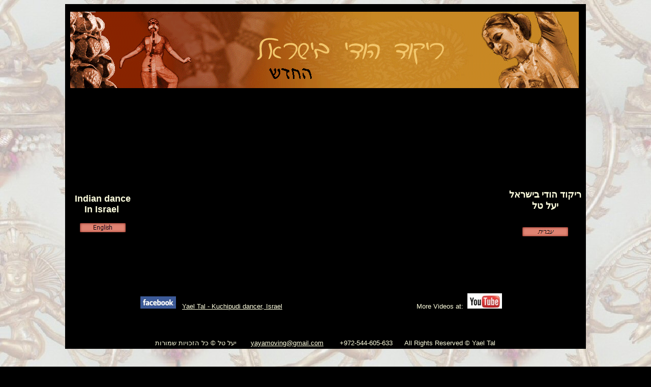

--- FILE ---
content_type: text/html
request_url: http://danceforever.co.in/
body_size: 3447
content:
<html><head><meta http-equiv="Content-Language" content="en-us"><meta http-equiv="Content-Type" content="text/html; charset=windows-1255"><title>
יעל טל שיעורי ריקוד מחול הודי - מופעים סדנאות חוגי בית הרצאות הפעלות</title>
<meta name="description" content="Yael Tal- Indian Kuchipudi Danceנולדתי לתוך ריקוד, רוקדת מילדות, בעלת תואר ראשון באקדמיה למוסיקה ומחול בירושלים. לאחר הסמכתי כמורה למחול למדתי ריקודי בטן, מחול הודי (קוצ'פודי), ריקוד תאילנדי, נפאלי ועוד. כיום מתמקדת בעיקר במחול ההודי, מופיעה ומארגנת מפגשי היכרות עם הז'אנר. ריקוד הוא הנשמה, הנשימה וטבע חיי.">
<meta name="keywords" content="ריקוד הודי, מחול הודי, ריקוד עולם, מחולות עולם, סגנונות ריקוד, סגנונות מחול, הודו, מסע עולמי, יעל טל, about Yael, indian dance, india-israel, dance styles,קוצ'יפודי, מופעים, סדנאות, חוג, חוגים, חוגי בית, הרצאות">
<meta http-equiv="Page-Enter" content="revealTrans(Duration=1.0,Transition=5)">
<script language="JavaScript">
<!--
function FP_swapImg() {//v1.0
 var doc=document,args=arguments,elm,n; doc.$imgSwaps=new Array(); for(n=2; n<args.length;
 n+=2) { elm=FP_getObjectByID(args[n]); if(elm) { doc.$imgSwaps[doc.$imgSwaps.length]=elm;
 elm.$src=elm.src; elm.src=args[n+1]; } }
}

function FP_preloadImgs() {//v1.0
 var d=document,a=arguments; if(!d.FP_imgs) d.FP_imgs=new Array();
 for(var i=0; i<a.length; i++) { d.FP_imgs[i]=new Image; d.FP_imgs[i].src=a[i]; }
}

function FP_getObjectByID(id,o) {//v1.0
 var c,el,els,f,m,n; if(!o)o=document; if(o.getElementById) el=o.getElementById(id);
 else if(o.layers) c=o.layers; else if(o.all) el=o.all[id]; if(el) return el;
 if(o.id==id || o.name==id) return o; if(o.childNodes) c=o.childNodes; if(c)
 for(n=0; n<c.length; n++) { el=FP_getObjectByID(id,c[n]); if(el) return el; }
 f=o.forms; if(f) for(n=0; n<f.length; n++) { els=f[n].elements;
 for(m=0; m<els.length; m++){ el=FP_getObjectByID(id,els[n]); if(el) return el; } }
 return null;
}
// -->
</script>
</head>
<body link="#DF8372" vlink="#FFE4CC" text="#FFFFFF" alink="#FFFFDF" bgcolor="#000000" onload="FP_preloadImgs(/*url*/'images/button73.jpg', /*url*/'images/button72.jpg', /*url*/'images/button79.jpg', /*url*/'images/button78.jpg')" background="NatarajaBG.jpg">
<div align="center">
	<table border="0" cellpadding="0" cellspacing="0" width="1024" height="563" bgcolor="#000000">
		<!-- MSTableType="layout" -->
		<tr>
			<td colspan="3">
			<!-- MSCellType="ContentHead" -->
			<p align="center"><font face="Arial" color="#FFFFDF">
			<span class="Apple-style-span" style="color: rgb(255, 255, 255); text-align: -webkit-center; -webkit-border-horizontal-spacing: 2px; -webkit-border-vertical-spacing: 2px; ">
			<b>
			<span class="Apple-style-span" style="border-collapse: separate; font-style: italic; font-variant: normal; letter-spacing: normal; line-height: normal; orphans: 2; text-align: auto; text-indent: 0px; text-transform: none; white-space: normal; widows: 2; word-spacing: 0px; -webkit-border-horizontal-spacing: 0px; -webkit-border-vertical-spacing: 0px; -webkit-text-decorations-in-effect: none; -webkit-text-size-adjust: auto; -webkit-text-stroke-width: 0px">
			<font size="2"><br>
			<a href="http://www.indiandance-israel.com/" title="ריקוד הודי בישראל"><img border="0" alt="ריקוד הודי בישראל" src="http://danceforever.co.il/images1/logo.gif" width="1000" height="150"></a></font></span></b></span></font></td>
		<td height="54" valign="top">
		<p align="center"></td>
		</tr>
		<tr>
			<td width="148" align="center" rowspan="3">
			<!-- MSCellType="NavBody" -->
			<p align="center"><font face="Arial" size="4">
			<b><a href="http://www.indiandance-israel.com/contact" style="text-decoration: none">
<font color="#FFFFDF">Indian dance<br>
In Israel</font></a></b></font>&nbsp;<p><a href="http://www.indiandance-israel.com/contact">
		<img border="0" id="img24" src="images/button71.jpg" height="18" width="90" alt="English" onmouseover="FP_swapImg(1,0,/*id*/'img24',/*url*/'images/button72.jpg')" onmouseout="FP_swapImg(0,0,/*id*/'img24',/*url*/'images/button71.jpg')" onmousedown="FP_swapImg(1,0,/*id*/'img24',/*url*/'images/button73.jpg')" onmouseup="FP_swapImg(0,0,/*id*/'img24',/*url*/'images/button72.jpg')" fp-style="fp-btn: Soft Rectangle 10; fp-font-size: 9; fp-bgcolor: #34171B; fp-orig: 0" fp-title="English"></a></td>
			<td align="center">
			<!-- MSCellType="ContentBody" -->
			<span class="Apple-style-span" style="border-collapse: separate; color: rgb(0, 0, 0); font-family: 'Times New Roman'; font-style: normal; font-variant: normal; font-weight: normal; letter-spacing: normal; line-height: normal; orphans: 2; text-align: auto; text-indent: 0px; text-transform: none; white-space: normal; widows: 2; word-spacing: 0px; -webkit-border-horizontal-spacing: 0px; -webkit-border-vertical-spacing: 0px; -webkit-text-decorations-in-effect: none; -webkit-text-size-adjust: auto; -webkit-text-stroke-width: 0px; font-size: medium; ">
		<span class="Apple-style-span" style="color: rgb(255, 255, 255); text-align: -webkit-center; -webkit-border-horizontal-spacing: 2px; -webkit-border-vertical-spacing: 2px; ">
		<b>
		<font face="Arial" color="#FFFFDF">
		<br>
		<iframe width="560" height="315" src="http://www.youtube.com/embed/GCDjU_vuVvQ" frameborder="0" allowfullscreen name="I1"></iframe><br>
		&nbsp;</font></b></span></span></td>
			<td align="center" width="152" rowspan="3">
			<!-- MSCellType="NavBody2" -->
			<b>
			<font face="Arial">
			<span lang="he">
			<a href="http://www.indiandance-israel.com/" style="text-decoration: none">
			<font size="4" color="#FFFFDF">
			<a style="text-decoration: none" href="http://www.indiandance-israel.com/">
			<font color="#FFFFDF">ריקוד הודי בישראל</font></a></font></a></span></font></b><a style="text-decoration: none" href="http://www.indiandance-israel.com/"><font color="#FFFFDF" size="4"><br>
			</font><span lang="he"><b>
			<font color="#FFFFDF" face="Arial" size="4">יעל טל</font></b></span></a><span lang="he"><b><font face="Arial" size="2" color="#FFFFDF"><br>
&nbsp;</font></b></span><p>
		<a href="http://www.indiandance-israel.com/">
		<img border="0" id="img31" src="images/button77.jpg" height="18" width="90" alt="&#1506;&#1489;&#1512;&#1497;&#1514;" onmouseover="FP_swapImg(1,0,/*id*/'img31',/*url*/'images/button78.jpg')" onmouseout="FP_swapImg(0,0,/*id*/'img31',/*url*/'images/button77.jpg')" onmousedown="FP_swapImg(1,0,/*id*/'img31',/*url*/'images/button79.jpg')" onmouseup="FP_swapImg(0,0,/*id*/'img31',/*url*/'images/button78.jpg')" fp-style="fp-btn: Soft Rectangle 10; fp-font-style: Italic; fp-font-size: 8; fp-bgcolor: #34171B; fp-orig: 0" fp-title="&#1506;&#1489;&#1512;&#1497;&#1514;"></a></td>
			<td height="403"></td>
		</tr>
		<tr>
			<td valign="top">
		<span class="Apple-style-span"><span style="letter-spacing: normal">
			<font color="#33181A" face="Arial" size="2">
		<a href="http://www.facebook.com/yael.indiandance">
		<img border="0" src="facebook.jpg" width="70" height="24"></a>&nbsp;
			</font><font face="Arial" size="2" color="#FFFFDF">&nbsp;</font><a target="_blank" href="http://www.facebook.com/KuchipudiYael"><font face="Arial" size="2" color="#FFFFDF">Yael Tal - Kuchipudi dancer, 
		Israel</font></a><font face="Arial" size="2" color="#FFFFDF">&nbsp;&nbsp;&nbsp;&nbsp;&nbsp;&nbsp;&nbsp;&nbsp;&nbsp;&nbsp;&nbsp;&nbsp;&nbsp;&nbsp;&nbsp;&nbsp;&nbsp;&nbsp;&nbsp;&nbsp;&nbsp;&nbsp;&nbsp;&nbsp;&nbsp;&nbsp;&nbsp;&nbsp;&nbsp;&nbsp;&nbsp;&nbsp;&nbsp;&nbsp;&nbsp;&nbsp;&nbsp;&nbsp;&nbsp;&nbsp;&nbsp;&nbsp;&nbsp;&nbsp;&nbsp;&nbsp;&nbsp;&nbsp;&nbsp;&nbsp;&nbsp;&nbsp;&nbsp;&nbsp;&nbsp;&nbsp;&nbsp;&nbsp;&nbsp;&nbsp;&nbsp;&nbsp;&nbsp;&nbsp;&nbsp; 
			More Videos at:&nbsp; </font></span></span><font face="Arial">
			<b><a href="http://www.youtube.com/user/yayamoving/videos">
			<img border="0" src="images/youtube-logoSM.jpg" width="68" height="30"></a></b></font><p>&nbsp;</td>
			<td height="64"></td>
		</tr>
		<tr>
			<td width="720"></td>
			<td height="20"></td>
		</tr>
		<tr>
			<td colspan="3">
			<!-- MSCellType="ContentFoot" -->
			<p align="center">
		<font color="#FFFFDF" size="2" face="Times New Roman">&nbsp;</font><span lang="he"><span style="font-family: Arial"><font color="#FFE4CC"><a href="http://planetnana.co.il/yayamoving/Dance/" style="text-decoration: none"><font color="#FFFFDF" size="2">י</font></a></font></span><font color="#FFE4CC"><a href="http://planetnana.co.il/yayamoving/Dance/" style="text-decoration: none"><font face="Arial" color="#FFFFDF" size="2">על 
		טל</font></a></font></span><font face="Arial"><font color="#FFFFDF" size="2">&nbsp;<span lang="HE">© 
		כל הזכויות שמורות&nbsp;</span>&nbsp; <span lang="HE">&nbsp;</span>
		<span lang="HE">&nbsp;&nbsp;</span></font><font color="#800000"><a href="mailto:yayamoving@gmail.com"><font color="#FFFFDF" size="2">yayamoving@gmail.com</font></a></font><font color="#FFFFDF" size="2">&nbsp;&nbsp;&nbsp;&nbsp;&nbsp;&nbsp;&nbsp; 
		+972-544-605-633</font></font><font color="#FFFFDF"><span lang="HE"><font face="Arial" size="2">&nbsp;&nbsp;&nbsp;&nbsp;
		</font></span><span lang="en-us"><font face="Arial" size="2">&nbsp;All Rights 
		Reserved 
		</font></span><font face="Arial" size="2"><span lang="HE">© </span>
		</font></font><span lang="en-us"><font face="Arial" color=#FFE4CC>
		<a href="http://planetnana.co.il/yayamoving/Dance/" style="text-decoration: none">
		<font color="#FFFFDF" size="2">Yael Tal</font></a></font></span></td>
			<td height="22" width="4"></td>
		</tr>
	</table>
	<p>&nbsp;</p>
	<p>&nbsp;</p>
	<p>&nbsp;</p>
	<p>&nbsp;</p>
	<p>&nbsp;</p>
	<p>&nbsp;</p>
	<p>&nbsp;</div>
		<p align="center" dir="rtl">
		<span class="Apple-style-span" style="color: rgb(255, 255, 255); text-align: -webkit-center; -webkit-border-horizontal-spacing: 2px; -webkit-border-vertical-spacing: 2px; ">
		<b>
		<font face="Arial" color="#E7E7E5">
		<span class="Apple-style-span" style="border-collapse: separate; font-style: normal; font-variant: normal; font-weight: normal; letter-spacing: normal; line-height: normal; orphans: 2; text-align: auto; text-indent: 0px; text-transform: none; white-space: normal; widows: 2; word-spacing: 0px; -webkit-border-horizontal-spacing: 0px; -webkit-border-vertical-spacing: 0px; -webkit-text-decorations-in-effect: none; -webkit-text-size-adjust: auto; -webkit-text-stroke-width: 0px; ">
		<font size="2">איך תרצו לפגוש את הריקוד ההודי? - 
		סל הצעות:&nbsp;&nbsp; </font>
		</span>
		</font></b>
		<span class="Apple-style-span" style="border-collapse: separate; color: rgb(0, 0, 0); font-family: 'Times New Roman'; font-style: normal; font-variant: normal; letter-spacing: normal; line-height: normal; orphans: 2; text-align: auto; text-indent: 0px; text-transform: none; white-space: normal; widows: 2; word-spacing: 0px; -webkit-border-horizontal-spacing: 0px; -webkit-border-vertical-spacing: 0px; -webkit-text-decorations-in-effect: none; -webkit-text-size-adjust: auto; -webkit-text-stroke-width: 0px">
		<font color="#DF8372" face="Arial">
		<a target="_shows" href="http://www.indiandance-israel.com/events">
		<font size="2" color="#E7E7E5">מופעים</font></a></font></span></span><font size="2"><font color="#E7E7E5" face="Arial"><span class="Apple-style-span" style="border-collapse: separate; font-family: 'Times New Roman'; font-style: normal; font-variant: normal; letter-spacing: normal; line-height: normal; orphans: 2; text-align: auto; text-indent: 0px; text-transform: none; white-space: normal; widows: 2; word-spacing: 0px; -webkit-border-horizontal-spacing: 0px; -webkit-border-vertical-spacing: 0px; -webkit-text-decorations-in-effect: none; -webkit-text-size-adjust: auto; -webkit-text-stroke-width: 0px"><span class="Apple-style-span" style="text-align: -webkit-center; -webkit-border-horizontal-spacing: 2px; -webkit-border-vertical-spacing: 2px">&nbsp;
		<span class="Apple-converted-space">&nbsp;</span></span></span></font><span class="Apple-style-span" style="color: rgb(255, 255, 255); text-align: -webkit-center; -webkit-border-horizontal-spacing: 2px; -webkit-border-vertical-spacing: 2px; "><span class="Apple-style-span" style="border-collapse: separate; color: rgb(0, 0, 0); font-family: 'Times New Roman'; font-style: normal; font-variant: normal; letter-spacing: normal; line-height: normal; orphans: 2; text-align: auto; text-indent: 0px; text-transform: none; white-space: normal; widows: 2; word-spacing: 0px; -webkit-border-horizontal-spacing: 0px; -webkit-border-vertical-spacing: 0px; -webkit-text-decorations-in-effect: none; -webkit-text-size-adjust: auto; -webkit-text-stroke-width: 0px"><font color="#DF8372" face="Arial"><a href="http://www.indiandance-israel.com/dance-class"><font color="#E7E7E5">חוגים</font></a><font color="#E7E7E5" face="Arial"><span class="Apple-style-span" style="border-collapse: separate; font-family: 'Times New Roman'; font-style: normal; font-variant: normal; letter-spacing: normal; line-height: normal; orphans: 2; text-align: auto; text-indent: 0px; text-transform: none; white-space: normal; widows: 2; word-spacing: 0px; -webkit-border-horizontal-spacing: 0px; -webkit-border-vertical-spacing: 0px; -webkit-text-decorations-in-effect: none; -webkit-text-size-adjust: auto; -webkit-text-stroke-width: 0px"><span class="Apple-style-span" style="text-align: -webkit-center; -webkit-border-horizontal-spacing: 2px; -webkit-border-vertical-spacing: 2px">&nbsp;<span class="Apple-converted-space"> &nbsp;</span></span></span></font></font></span></span></font><font size="2"><span class="Apple-style-span" style="color: rgb(255, 255, 255); text-align: -webkit-center; -webkit-border-horizontal-spacing: 2px; -webkit-border-vertical-spacing: 2px; "><span class="Apple-style-span" style="border-collapse: separate; color: rgb(0, 0, 0); font-family: 'Times New Roman'; font-style: normal; font-variant: normal; letter-spacing: normal; line-height: normal; orphans: 2; text-align: auto; text-indent: 0px; text-transform: none; white-space: normal; widows: 2; word-spacing: 0px; -webkit-border-horizontal-spacing: 0px; -webkit-border-vertical-spacing: 0px; -webkit-text-decorations-in-effect: none; -webkit-text-size-adjust: auto; -webkit-text-stroke-width: 0px"><font face="Arial"><span style="text-decoration: underline; color: rgb(223, 131, 114); "><a href="http://www.indiandance-israel.com/sadna"><font color="#E7E7E5">סדנאות</font></a></span><span style="text-decoration: underline; "><span class="Apple-style-span" style="border-collapse: separate; font-family: 'Times New Roman'; font-style: normal; font-variant: normal; letter-spacing: normal; line-height: normal; orphans: 2; text-align: auto; text-indent: 0px; text-transform: none; white-space: normal; widows: 2; word-spacing: 0px; -webkit-border-horizontal-spacing: 0px; -webkit-border-vertical-spacing: 0px; -webkit-text-decorations-in-effect: none; -webkit-text-size-adjust: auto; -webkit-text-stroke-width: 0px"><font color="#E7E7E5"><span class="Apple-style-span" style="text-align: -webkit-center; -webkit-border-horizontal-spacing: 2px; -webkit-border-vertical-spacing: 2px"><span class="Apple-converted-space">&nbsp;</span>ו</span></font></span></span><span style="text-decoration: underline; color: rgb(223, 131, 114); "><a href="http://www.indiandance-israel.com/upcoming-events"><font color="#E7E7E5">מפגשים</font></a></span><font color="#E7E7E5"><span class="Apple-converted-space">&nbsp;&nbsp; </span></font></font>
		<font face="Arial" color="#E7E7E5">
		<span class="Apple-style-span" style="border-collapse: separate; font-family: 'Times New Roman'; font-style: normal; font-variant: normal; letter-spacing: normal; line-height: normal; orphans: 2; text-align: auto; text-indent: 0px; text-transform: none; white-space: normal; widows: 2; word-spacing: 0px; -webkit-border-horizontal-spacing: 0px; -webkit-border-vertical-spacing: 0px; -webkit-text-decorations-in-effect: none; -webkit-text-size-adjust: auto; -webkit-text-stroke-width: 0px">
		<span class="Apple-style-span" style="text-align: -webkit-center; -webkit-border-horizontal-spacing: 2px; -webkit-border-vertical-spacing: 2px">
		<span lang="en-us">&nbsp;</span></span></span></font><font face="Arial" color="#DF8372"><span lang="he"><a href="women.htm"><font color="#E7E7E5">נשים 
		רוקדות</font></a></span></font><font face="Arial" color="#E7E7E5"><span class="Apple-style-span" style="border-collapse: separate; font-family: 'Times New Roman'; font-style: normal; font-variant: normal; letter-spacing: normal; line-height: normal; orphans: 2; text-align: auto; text-indent: 0px; text-transform: none; white-space: normal; widows: 2; word-spacing: 0px; -webkit-border-horizontal-spacing: 0px; -webkit-border-vertical-spacing: 0px; -webkit-text-decorations-in-effect: none; -webkit-text-size-adjust: auto; -webkit-text-stroke-width: 0px"><span class="Apple-style-span" style="text-align: -webkit-center; -webkit-border-horizontal-spacing: 2px; -webkit-border-vertical-spacing: 2px"><span lang="en-us">&nbsp;</span><span class="Apple-converted-space"> &nbsp;&nbsp; </span></span></span></font><span style="text-decoration: underline; "><font face="Arial" color="#33181A"><a href="http://www.danceforever.co.in/lecture.htm">
		<font color="#E7E7E5">חוגי 
		בית</font></a></font></span></span></span><span style="text-decoration: underline; "><font face="Arial" color="#E7E7E5"><span class="Apple-style-span" style="border-collapse: separate; font-family: 'Times New Roman'; font-style: normal; font-variant: normal; letter-spacing: normal; line-height: normal; orphans: 2; text-align: auto; text-indent: 0px; text-transform: none; white-space: normal; widows: 2; word-spacing: 0px; -webkit-border-horizontal-spacing: 0px; -webkit-border-vertical-spacing: 0px; -webkit-text-decorations-in-effect: none; -webkit-text-size-adjust: auto; -webkit-text-stroke-width: 0px"><span class="Apple-style-span" style="text-align: -webkit-center; -webkit-border-horizontal-spacing: 2px; -webkit-border-vertical-spacing: 2px"><span class="Apple-converted-space">&nbsp;</span>ו</span></span></font><span class="Apple-style-span" style="color: rgb(255, 255, 255); text-align: -webkit-center; -webkit-border-horizontal-spacing: 2px; -webkit-border-vertical-spacing: 2px; "><font face="Arial" color="#33181A"><span class="Apple-style-span" style="border-collapse: separate; color: rgb(0, 0, 0); font-family: 'Times New Roman'; font-style: normal; font-variant: normal; letter-spacing: normal; line-height: normal; orphans: 2; text-align: auto; text-indent: 0px; text-transform: none; white-space: normal; widows: 2; word-spacing: 0px; -webkit-border-horizontal-spacing: 0px; -webkit-border-vertical-spacing: 0px; -webkit-text-decorations-in-effect: none; -webkit-text-size-adjust: auto; -webkit-text-stroke-width: 0px"><a href="http://www.danceforever.co.in/lecture.htm"><font color="#E7E7E5">הרצאות</font></a><span class="Apple-style-span" style="border-collapse: separate; font-family: 'Times New Roman'; font-style: normal; font-variant: normal; letter-spacing: normal; line-height: normal; orphans: 2; text-align: auto; text-indent: 0px; text-transform: none; white-space: normal; widows: 2; word-spacing: 0px; -webkit-border-horizontal-spacing: 0px; -webkit-border-vertical-spacing: 0px; -webkit-text-decorations-in-effect: none; -webkit-text-size-adjust: auto; -webkit-text-stroke-width: 0px"><font face="Arial" color="#E7E7E5"><span class="Apple-style-span" style="text-align: -webkit-center; -webkit-border-horizontal-spacing: 2px; -webkit-border-vertical-spacing: 2px"><span class="Apple-converted-space">&nbsp;</span></span></font></span></span></font></span></span></font><span class="Apple-style-span" style="color: rgb(255, 255, 255); text-align: -webkit-center; -webkit-border-horizontal-spacing: 2px; -webkit-border-vertical-spacing: 2px; "><font face="Arial" color="#DF8372"><span class="Apple-style-span" style="border-collapse: separate; color: #E7E7E5; font-family: 'Times New Roman'; font-style: normal; font-variant: normal; letter-spacing: normal; line-height: normal; orphans: 2; text-align: auto; text-indent: 0px; text-transform: none; white-space: normal; widows: 2; word-spacing: 0px; -webkit-border-horizontal-spacing: 0px; -webkit-border-vertical-spacing: 0px; -webkit-text-decorations-in-effect: none; -webkit-text-size-adjust: auto; -webkit-text-stroke-width: 0px"><font size="2">&nbsp;</font></span></font></span><p align="center" dir="rtl">
		<span lang="he"><a href="hugim.htm">
		<font face="Arial" color="#E7E7E5" size="2">
		חוגי בוליווד: בחיפה, הוד השרון&nbsp; ותל אביב - חדש!!</font></a></span><p align="center" dir="rtl">
		<b><font face="Arial" size="4"><span lang="he">
		<a href="http://www.indiandance-israel.com/"><font color="#E7E7E5">לאתר החדש 
		בעברית</font></a></span></font></b><font color="#E7E7E5"> </font>
</body>
</html>